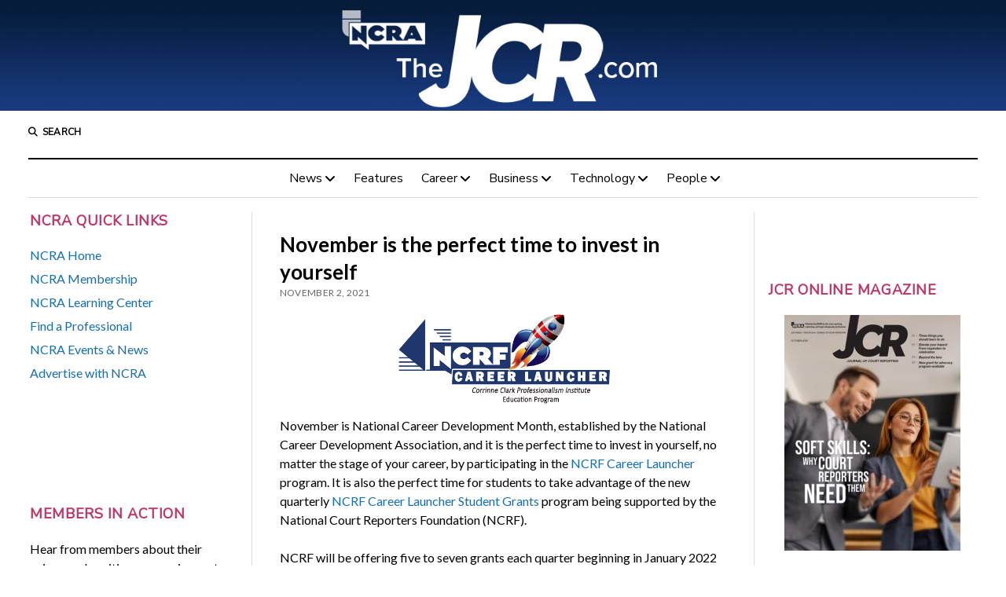

--- FILE ---
content_type: text/html; charset=UTF-8
request_url: https://www.thejcr.com/2021/11/02/november-is-the-perfect-time-to-invest-in-yourself/
body_size: 17308
content:
<!DOCTYPE html>

<html lang="en-US">

<head>
	<title>November is the perfect time to invest in yourself</title>
<meta name='robots' content='max-image-preview:large' />
<meta charset="UTF-8" />
<meta name="viewport" content="width=device-width, initial-scale=1" />
<meta name="template" content="Mission News 1.64" />
<link rel='dns-prefetch' href='//www.thejcr.com' />
<link rel='dns-prefetch' href='//stats.wp.com' />
<link rel='dns-prefetch' href='//fonts.googleapis.com' />
<link rel="alternate" type="application/rss+xml" title=" &raquo; Feed" href="https://www.thejcr.com/feed/" />
<link rel="alternate" type="application/rss+xml" title=" &raquo; Comments Feed" href="https://www.thejcr.com/comments/feed/" />
<link rel="alternate" title="oEmbed (JSON)" type="application/json+oembed" href="https://www.thejcr.com/wp-json/oembed/1.0/embed?url=https%3A%2F%2Fwww.thejcr.com%2F2021%2F11%2F02%2Fnovember-is-the-perfect-time-to-invest-in-yourself%2F" />
<link rel="alternate" title="oEmbed (XML)" type="text/xml+oembed" href="https://www.thejcr.com/wp-json/oembed/1.0/embed?url=https%3A%2F%2Fwww.thejcr.com%2F2021%2F11%2F02%2Fnovember-is-the-perfect-time-to-invest-in-yourself%2F&#038;format=xml" />
		<!-- This site uses the Google Analytics by MonsterInsights plugin v9.10.1 - Using Analytics tracking - https://www.monsterinsights.com/ -->
							<script src="//www.googletagmanager.com/gtag/js?id=G-0X8NWX09PZ"  data-cfasync="false" data-wpfc-render="false" type="text/javascript" async></script>
			<script data-cfasync="false" data-wpfc-render="false" type="text/javascript">
				var mi_version = '9.10.1';
				var mi_track_user = true;
				var mi_no_track_reason = '';
								var MonsterInsightsDefaultLocations = {"page_location":"https:\/\/www.thejcr.com\/2021\/11\/02\/november-is-the-perfect-time-to-invest-in-yourself\/"};
								if ( typeof MonsterInsightsPrivacyGuardFilter === 'function' ) {
					var MonsterInsightsLocations = (typeof MonsterInsightsExcludeQuery === 'object') ? MonsterInsightsPrivacyGuardFilter( MonsterInsightsExcludeQuery ) : MonsterInsightsPrivacyGuardFilter( MonsterInsightsDefaultLocations );
				} else {
					var MonsterInsightsLocations = (typeof MonsterInsightsExcludeQuery === 'object') ? MonsterInsightsExcludeQuery : MonsterInsightsDefaultLocations;
				}

								var disableStrs = [
										'ga-disable-G-0X8NWX09PZ',
									];

				/* Function to detect opted out users */
				function __gtagTrackerIsOptedOut() {
					for (var index = 0; index < disableStrs.length; index++) {
						if (document.cookie.indexOf(disableStrs[index] + '=true') > -1) {
							return true;
						}
					}

					return false;
				}

				/* Disable tracking if the opt-out cookie exists. */
				if (__gtagTrackerIsOptedOut()) {
					for (var index = 0; index < disableStrs.length; index++) {
						window[disableStrs[index]] = true;
					}
				}

				/* Opt-out function */
				function __gtagTrackerOptout() {
					for (var index = 0; index < disableStrs.length; index++) {
						document.cookie = disableStrs[index] + '=true; expires=Thu, 31 Dec 2099 23:59:59 UTC; path=/';
						window[disableStrs[index]] = true;
					}
				}

				if ('undefined' === typeof gaOptout) {
					function gaOptout() {
						__gtagTrackerOptout();
					}
				}
								window.dataLayer = window.dataLayer || [];

				window.MonsterInsightsDualTracker = {
					helpers: {},
					trackers: {},
				};
				if (mi_track_user) {
					function __gtagDataLayer() {
						dataLayer.push(arguments);
					}

					function __gtagTracker(type, name, parameters) {
						if (!parameters) {
							parameters = {};
						}

						if (parameters.send_to) {
							__gtagDataLayer.apply(null, arguments);
							return;
						}

						if (type === 'event') {
														parameters.send_to = monsterinsights_frontend.v4_id;
							var hookName = name;
							if (typeof parameters['event_category'] !== 'undefined') {
								hookName = parameters['event_category'] + ':' + name;
							}

							if (typeof MonsterInsightsDualTracker.trackers[hookName] !== 'undefined') {
								MonsterInsightsDualTracker.trackers[hookName](parameters);
							} else {
								__gtagDataLayer('event', name, parameters);
							}
							
						} else {
							__gtagDataLayer.apply(null, arguments);
						}
					}

					__gtagTracker('js', new Date());
					__gtagTracker('set', {
						'developer_id.dZGIzZG': true,
											});
					if ( MonsterInsightsLocations.page_location ) {
						__gtagTracker('set', MonsterInsightsLocations);
					}
										__gtagTracker('config', 'G-0X8NWX09PZ', {"forceSSL":"true","link_attribution":"true"} );
										window.gtag = __gtagTracker;										(function () {
						/* https://developers.google.com/analytics/devguides/collection/analyticsjs/ */
						/* ga and __gaTracker compatibility shim. */
						var noopfn = function () {
							return null;
						};
						var newtracker = function () {
							return new Tracker();
						};
						var Tracker = function () {
							return null;
						};
						var p = Tracker.prototype;
						p.get = noopfn;
						p.set = noopfn;
						p.send = function () {
							var args = Array.prototype.slice.call(arguments);
							args.unshift('send');
							__gaTracker.apply(null, args);
						};
						var __gaTracker = function () {
							var len = arguments.length;
							if (len === 0) {
								return;
							}
							var f = arguments[len - 1];
							if (typeof f !== 'object' || f === null || typeof f.hitCallback !== 'function') {
								if ('send' === arguments[0]) {
									var hitConverted, hitObject = false, action;
									if ('event' === arguments[1]) {
										if ('undefined' !== typeof arguments[3]) {
											hitObject = {
												'eventAction': arguments[3],
												'eventCategory': arguments[2],
												'eventLabel': arguments[4],
												'value': arguments[5] ? arguments[5] : 1,
											}
										}
									}
									if ('pageview' === arguments[1]) {
										if ('undefined' !== typeof arguments[2]) {
											hitObject = {
												'eventAction': 'page_view',
												'page_path': arguments[2],
											}
										}
									}
									if (typeof arguments[2] === 'object') {
										hitObject = arguments[2];
									}
									if (typeof arguments[5] === 'object') {
										Object.assign(hitObject, arguments[5]);
									}
									if ('undefined' !== typeof arguments[1].hitType) {
										hitObject = arguments[1];
										if ('pageview' === hitObject.hitType) {
											hitObject.eventAction = 'page_view';
										}
									}
									if (hitObject) {
										action = 'timing' === arguments[1].hitType ? 'timing_complete' : hitObject.eventAction;
										hitConverted = mapArgs(hitObject);
										__gtagTracker('event', action, hitConverted);
									}
								}
								return;
							}

							function mapArgs(args) {
								var arg, hit = {};
								var gaMap = {
									'eventCategory': 'event_category',
									'eventAction': 'event_action',
									'eventLabel': 'event_label',
									'eventValue': 'event_value',
									'nonInteraction': 'non_interaction',
									'timingCategory': 'event_category',
									'timingVar': 'name',
									'timingValue': 'value',
									'timingLabel': 'event_label',
									'page': 'page_path',
									'location': 'page_location',
									'title': 'page_title',
									'referrer' : 'page_referrer',
								};
								for (arg in args) {
																		if (!(!args.hasOwnProperty(arg) || !gaMap.hasOwnProperty(arg))) {
										hit[gaMap[arg]] = args[arg];
									} else {
										hit[arg] = args[arg];
									}
								}
								return hit;
							}

							try {
								f.hitCallback();
							} catch (ex) {
							}
						};
						__gaTracker.create = newtracker;
						__gaTracker.getByName = newtracker;
						__gaTracker.getAll = function () {
							return [];
						};
						__gaTracker.remove = noopfn;
						__gaTracker.loaded = true;
						window['__gaTracker'] = __gaTracker;
					})();
									} else {
										console.log("");
					(function () {
						function __gtagTracker() {
							return null;
						}

						window['__gtagTracker'] = __gtagTracker;
						window['gtag'] = __gtagTracker;
					})();
									}
			</script>
							<!-- / Google Analytics by MonsterInsights -->
		<style id='wp-img-auto-sizes-contain-inline-css' type='text/css'>
img:is([sizes=auto i],[sizes^="auto," i]){contain-intrinsic-size:3000px 1500px}
/*# sourceURL=wp-img-auto-sizes-contain-inline-css */
</style>
<style id='wp-emoji-styles-inline-css' type='text/css'>

	img.wp-smiley, img.emoji {
		display: inline !important;
		border: none !important;
		box-shadow: none !important;
		height: 1em !important;
		width: 1em !important;
		margin: 0 0.07em !important;
		vertical-align: -0.1em !important;
		background: none !important;
		padding: 0 !important;
	}
/*# sourceURL=wp-emoji-styles-inline-css */
</style>
<link rel='stylesheet' id='wp-block-library-css' href='https://www.thejcr.com/wp-includes/css/dist/block-library/style.min.css?ver=6.9' type='text/css' media='all' />
<style id='wp-block-paragraph-inline-css' type='text/css'>
.is-small-text{font-size:.875em}.is-regular-text{font-size:1em}.is-large-text{font-size:2.25em}.is-larger-text{font-size:3em}.has-drop-cap:not(:focus):first-letter{float:left;font-size:8.4em;font-style:normal;font-weight:100;line-height:.68;margin:.05em .1em 0 0;text-transform:uppercase}body.rtl .has-drop-cap:not(:focus):first-letter{float:none;margin-left:.1em}p.has-drop-cap.has-background{overflow:hidden}:root :where(p.has-background){padding:1.25em 2.375em}:where(p.has-text-color:not(.has-link-color)) a{color:inherit}p.has-text-align-left[style*="writing-mode:vertical-lr"],p.has-text-align-right[style*="writing-mode:vertical-rl"]{rotate:180deg}
/*# sourceURL=https://www.thejcr.com/wp-includes/blocks/paragraph/style.min.css */
</style>
<style id='global-styles-inline-css' type='text/css'>
:root{--wp--preset--aspect-ratio--square: 1;--wp--preset--aspect-ratio--4-3: 4/3;--wp--preset--aspect-ratio--3-4: 3/4;--wp--preset--aspect-ratio--3-2: 3/2;--wp--preset--aspect-ratio--2-3: 2/3;--wp--preset--aspect-ratio--16-9: 16/9;--wp--preset--aspect-ratio--9-16: 9/16;--wp--preset--color--black: #000000;--wp--preset--color--cyan-bluish-gray: #abb8c3;--wp--preset--color--white: #ffffff;--wp--preset--color--pale-pink: #f78da7;--wp--preset--color--vivid-red: #cf2e2e;--wp--preset--color--luminous-vivid-orange: #ff6900;--wp--preset--color--luminous-vivid-amber: #fcb900;--wp--preset--color--light-green-cyan: #7bdcb5;--wp--preset--color--vivid-green-cyan: #00d084;--wp--preset--color--pale-cyan-blue: #8ed1fc;--wp--preset--color--vivid-cyan-blue: #0693e3;--wp--preset--color--vivid-purple: #9b51e0;--wp--preset--gradient--vivid-cyan-blue-to-vivid-purple: linear-gradient(135deg,rgb(6,147,227) 0%,rgb(155,81,224) 100%);--wp--preset--gradient--light-green-cyan-to-vivid-green-cyan: linear-gradient(135deg,rgb(122,220,180) 0%,rgb(0,208,130) 100%);--wp--preset--gradient--luminous-vivid-amber-to-luminous-vivid-orange: linear-gradient(135deg,rgb(252,185,0) 0%,rgb(255,105,0) 100%);--wp--preset--gradient--luminous-vivid-orange-to-vivid-red: linear-gradient(135deg,rgb(255,105,0) 0%,rgb(207,46,46) 100%);--wp--preset--gradient--very-light-gray-to-cyan-bluish-gray: linear-gradient(135deg,rgb(238,238,238) 0%,rgb(169,184,195) 100%);--wp--preset--gradient--cool-to-warm-spectrum: linear-gradient(135deg,rgb(74,234,220) 0%,rgb(151,120,209) 20%,rgb(207,42,186) 40%,rgb(238,44,130) 60%,rgb(251,105,98) 80%,rgb(254,248,76) 100%);--wp--preset--gradient--blush-light-purple: linear-gradient(135deg,rgb(255,206,236) 0%,rgb(152,150,240) 100%);--wp--preset--gradient--blush-bordeaux: linear-gradient(135deg,rgb(254,205,165) 0%,rgb(254,45,45) 50%,rgb(107,0,62) 100%);--wp--preset--gradient--luminous-dusk: linear-gradient(135deg,rgb(255,203,112) 0%,rgb(199,81,192) 50%,rgb(65,88,208) 100%);--wp--preset--gradient--pale-ocean: linear-gradient(135deg,rgb(255,245,203) 0%,rgb(182,227,212) 50%,rgb(51,167,181) 100%);--wp--preset--gradient--electric-grass: linear-gradient(135deg,rgb(202,248,128) 0%,rgb(113,206,126) 100%);--wp--preset--gradient--midnight: linear-gradient(135deg,rgb(2,3,129) 0%,rgb(40,116,252) 100%);--wp--preset--font-size--small: 12px;--wp--preset--font-size--medium: 20px;--wp--preset--font-size--large: 21px;--wp--preset--font-size--x-large: 42px;--wp--preset--font-size--regular: 16px;--wp--preset--font-size--larger: 28px;--wp--preset--spacing--20: 0.44rem;--wp--preset--spacing--30: 0.67rem;--wp--preset--spacing--40: 1rem;--wp--preset--spacing--50: 1.5rem;--wp--preset--spacing--60: 2.25rem;--wp--preset--spacing--70: 3.38rem;--wp--preset--spacing--80: 5.06rem;--wp--preset--shadow--natural: 6px 6px 9px rgba(0, 0, 0, 0.2);--wp--preset--shadow--deep: 12px 12px 50px rgba(0, 0, 0, 0.4);--wp--preset--shadow--sharp: 6px 6px 0px rgba(0, 0, 0, 0.2);--wp--preset--shadow--outlined: 6px 6px 0px -3px rgb(255, 255, 255), 6px 6px rgb(0, 0, 0);--wp--preset--shadow--crisp: 6px 6px 0px rgb(0, 0, 0);}:where(.is-layout-flex){gap: 0.5em;}:where(.is-layout-grid){gap: 0.5em;}body .is-layout-flex{display: flex;}.is-layout-flex{flex-wrap: wrap;align-items: center;}.is-layout-flex > :is(*, div){margin: 0;}body .is-layout-grid{display: grid;}.is-layout-grid > :is(*, div){margin: 0;}:where(.wp-block-columns.is-layout-flex){gap: 2em;}:where(.wp-block-columns.is-layout-grid){gap: 2em;}:where(.wp-block-post-template.is-layout-flex){gap: 1.25em;}:where(.wp-block-post-template.is-layout-grid){gap: 1.25em;}.has-black-color{color: var(--wp--preset--color--black) !important;}.has-cyan-bluish-gray-color{color: var(--wp--preset--color--cyan-bluish-gray) !important;}.has-white-color{color: var(--wp--preset--color--white) !important;}.has-pale-pink-color{color: var(--wp--preset--color--pale-pink) !important;}.has-vivid-red-color{color: var(--wp--preset--color--vivid-red) !important;}.has-luminous-vivid-orange-color{color: var(--wp--preset--color--luminous-vivid-orange) !important;}.has-luminous-vivid-amber-color{color: var(--wp--preset--color--luminous-vivid-amber) !important;}.has-light-green-cyan-color{color: var(--wp--preset--color--light-green-cyan) !important;}.has-vivid-green-cyan-color{color: var(--wp--preset--color--vivid-green-cyan) !important;}.has-pale-cyan-blue-color{color: var(--wp--preset--color--pale-cyan-blue) !important;}.has-vivid-cyan-blue-color{color: var(--wp--preset--color--vivid-cyan-blue) !important;}.has-vivid-purple-color{color: var(--wp--preset--color--vivid-purple) !important;}.has-black-background-color{background-color: var(--wp--preset--color--black) !important;}.has-cyan-bluish-gray-background-color{background-color: var(--wp--preset--color--cyan-bluish-gray) !important;}.has-white-background-color{background-color: var(--wp--preset--color--white) !important;}.has-pale-pink-background-color{background-color: var(--wp--preset--color--pale-pink) !important;}.has-vivid-red-background-color{background-color: var(--wp--preset--color--vivid-red) !important;}.has-luminous-vivid-orange-background-color{background-color: var(--wp--preset--color--luminous-vivid-orange) !important;}.has-luminous-vivid-amber-background-color{background-color: var(--wp--preset--color--luminous-vivid-amber) !important;}.has-light-green-cyan-background-color{background-color: var(--wp--preset--color--light-green-cyan) !important;}.has-vivid-green-cyan-background-color{background-color: var(--wp--preset--color--vivid-green-cyan) !important;}.has-pale-cyan-blue-background-color{background-color: var(--wp--preset--color--pale-cyan-blue) !important;}.has-vivid-cyan-blue-background-color{background-color: var(--wp--preset--color--vivid-cyan-blue) !important;}.has-vivid-purple-background-color{background-color: var(--wp--preset--color--vivid-purple) !important;}.has-black-border-color{border-color: var(--wp--preset--color--black) !important;}.has-cyan-bluish-gray-border-color{border-color: var(--wp--preset--color--cyan-bluish-gray) !important;}.has-white-border-color{border-color: var(--wp--preset--color--white) !important;}.has-pale-pink-border-color{border-color: var(--wp--preset--color--pale-pink) !important;}.has-vivid-red-border-color{border-color: var(--wp--preset--color--vivid-red) !important;}.has-luminous-vivid-orange-border-color{border-color: var(--wp--preset--color--luminous-vivid-orange) !important;}.has-luminous-vivid-amber-border-color{border-color: var(--wp--preset--color--luminous-vivid-amber) !important;}.has-light-green-cyan-border-color{border-color: var(--wp--preset--color--light-green-cyan) !important;}.has-vivid-green-cyan-border-color{border-color: var(--wp--preset--color--vivid-green-cyan) !important;}.has-pale-cyan-blue-border-color{border-color: var(--wp--preset--color--pale-cyan-blue) !important;}.has-vivid-cyan-blue-border-color{border-color: var(--wp--preset--color--vivid-cyan-blue) !important;}.has-vivid-purple-border-color{border-color: var(--wp--preset--color--vivid-purple) !important;}.has-vivid-cyan-blue-to-vivid-purple-gradient-background{background: var(--wp--preset--gradient--vivid-cyan-blue-to-vivid-purple) !important;}.has-light-green-cyan-to-vivid-green-cyan-gradient-background{background: var(--wp--preset--gradient--light-green-cyan-to-vivid-green-cyan) !important;}.has-luminous-vivid-amber-to-luminous-vivid-orange-gradient-background{background: var(--wp--preset--gradient--luminous-vivid-amber-to-luminous-vivid-orange) !important;}.has-luminous-vivid-orange-to-vivid-red-gradient-background{background: var(--wp--preset--gradient--luminous-vivid-orange-to-vivid-red) !important;}.has-very-light-gray-to-cyan-bluish-gray-gradient-background{background: var(--wp--preset--gradient--very-light-gray-to-cyan-bluish-gray) !important;}.has-cool-to-warm-spectrum-gradient-background{background: var(--wp--preset--gradient--cool-to-warm-spectrum) !important;}.has-blush-light-purple-gradient-background{background: var(--wp--preset--gradient--blush-light-purple) !important;}.has-blush-bordeaux-gradient-background{background: var(--wp--preset--gradient--blush-bordeaux) !important;}.has-luminous-dusk-gradient-background{background: var(--wp--preset--gradient--luminous-dusk) !important;}.has-pale-ocean-gradient-background{background: var(--wp--preset--gradient--pale-ocean) !important;}.has-electric-grass-gradient-background{background: var(--wp--preset--gradient--electric-grass) !important;}.has-midnight-gradient-background{background: var(--wp--preset--gradient--midnight) !important;}.has-small-font-size{font-size: var(--wp--preset--font-size--small) !important;}.has-medium-font-size{font-size: var(--wp--preset--font-size--medium) !important;}.has-large-font-size{font-size: var(--wp--preset--font-size--large) !important;}.has-x-large-font-size{font-size: var(--wp--preset--font-size--x-large) !important;}
/*# sourceURL=global-styles-inline-css */
</style>

<style id='classic-theme-styles-inline-css' type='text/css'>
/*! This file is auto-generated */
.wp-block-button__link{color:#fff;background-color:#32373c;border-radius:9999px;box-shadow:none;text-decoration:none;padding:calc(.667em + 2px) calc(1.333em + 2px);font-size:1.125em}.wp-block-file__button{background:#32373c;color:#fff;text-decoration:none}
/*# sourceURL=/wp-includes/css/classic-themes.min.css */
</style>
<link rel='stylesheet' id='st-widget-css' href='https://www.thejcr.com/wp-content/plugins/share-this/css/style.css?ver=6.9' type='text/css' media='all' />
<link rel='stylesheet' id='spacexchimp_p005-bootstrap-tooltip-css-css' href='https://www.thejcr.com/wp-content/plugins/social-media-buttons-toolbar/inc/lib/bootstrap-tooltip/bootstrap-tooltip.css?ver=5.0' type='text/css' media='all' />
<link rel='stylesheet' id='spacexchimp_p005-frontend-css-css' href='https://www.thejcr.com/wp-content/plugins/social-media-buttons-toolbar/inc/css/frontend.css?ver=5.0' type='text/css' media='all' />
<style id='spacexchimp_p005-frontend-css-inline-css' type='text/css'>

                    .sxc-follow-buttons {
                        text-align: center !important;
                    }
                    .sxc-follow-buttons .sxc-follow-button,
                    .sxc-follow-buttons .sxc-follow-button a,
                    .sxc-follow-buttons .sxc-follow-button a img {
                        width: 36px !important;
                        height: 36px !important;
                    }
                    .sxc-follow-buttons .sxc-follow-button {
                        margin: 5px !important;
                    }
                  
/*# sourceURL=spacexchimp_p005-frontend-css-inline-css */
</style>
<link rel='stylesheet' id='wpi_fonts-css' href='https://fonts.googleapis.com/css?family=Neucha%3A300%2C400%2C600%2C700%7CRock+Salt%7COpen+Sans%3A300%2C400%2C600%2C700%7COpen+Sans+Condensed%3A300%2C700%7CPacifico%7COregano%7CChewy%7CCourgette%7CExo%7CGruppo%7CKite+One%7CKnewave%7CAllura%7CSatisfy%7CSource+Sans+Pro%3A200%2C400%2C600%2C700%7CCrafty+Girls%7CGreat+Vibes%7CSacramento%7COswald%7CUltra%7CAnton%7CRaleway%7CDroid+Sans%7CRoboto%3A100%2C300%2C400%2C700%7CExo+2%3A100%2C300%2C400%2C700%7CCapriola%7CCrimson+Text%7CLato%3A100%2C300%2C400%2C700%7CPlayfair+Display%3A300%2C400%2C700%7CSignika&#038;ver=6.9' type='text/css' media='all' />
<link rel='stylesheet' id='cff-css' href='https://www.thejcr.com/wp-content/plugins/custom-facebook-feed/assets/css/cff-style.min.css?ver=4.3.4' type='text/css' media='all' />
<link rel='stylesheet' id='sb-font-awesome-css' href='https://www.thejcr.com/wp-content/plugins/custom-facebook-feed/assets/css/font-awesome.min.css?ver=4.7.0' type='text/css' media='all' />
<link rel='stylesheet' id='ct-mission-news-google-fonts-css' href='//fonts.googleapis.com/css?family=Abril+Fatface%7CPT+Sans%3A400%2C700%7CPT+Serif%3A400%2C400i%2C700%2C700i&#038;subset=latin%2Clatin-ext&#038;display=swap&#038;ver=6.9' type='text/css' media='all' />
<link rel='stylesheet' id='ct-mission-news-font-awesome-css' href='https://www.thejcr.com/wp-content/themes/mission-news/assets/font-awesome/css/all.min.css?ver=6.9' type='text/css' media='all' />
<link rel='stylesheet' id='ct-mission-news-style-css' href='https://www.thejcr.com/wp-content/themes/mission-news/style.css?ver=6.9' type='text/css' media='all' />
<style id='ct-mission-news-style-inline-css' type='text/css'>
body, h1, h2, h3, h4, h5, h6, .widget_ct_mission_news_post_list .title {font-family: 'Lato'; }input, textarea, .archive-header h1, .sticky-status, .wp-caption-text, .gallery-caption, .comment-respond label,
					.comments .comment-author .comment-date, .comments .comment-footer, .site-footer .design-credit, .search-toggle span,
					.site-header .date, .menu-secondary-items a, .menu-primary-items a, .dropdown-navigation, .more-from-category .top,
					.sidebar .widget .widget-title, .widget_ct_mission_news_post_list .style-2 .post-byline, .widget_calendar table, 
					.widget_calendar table caption, .breaking-news, .mission-slider .meta .author, .mission-slider .meta .date {font-family: 'Nunito Sans'; }
@media all and (min-width: 1000px) {
              .post-title { 
                font-size: 26px;
              }
            }@media all and (max-width: 599px) {
              .widget .widget-title { 
                font-size: 18px;
              }
            }@media all and (min-width: 600px) and (max-width: 999px) {
              .widget .widget-title { 
                font-size: 18px;
              }
            }@media all and (min-width: 1000px) {
              .widget .widget-title { 
                font-size: 18px;
              }
            }
#header-image { padding-bottom: 11%; }
/*# sourceURL=ct-mission-news-style-inline-css */
</style>
<link rel='stylesheet' id='tablepress-default-css' href='https://www.thejcr.com/wp-content/plugins/tablepress/css/build/default.css?ver=3.2.5' type='text/css' media='all' />
<link rel='stylesheet' id='ct-mission-news-pro-style-css' href='https://www.thejcr.com/wp-content/plugins/mission-news-pro/styles/style.min.css?ver=6.9' type='text/css' media='all' />
<link rel='stylesheet' id='wpi_designer_button-css' href='https://www.thejcr.com/wp-content/plugins/wpi-designer-button-shortcode/style.css?t=418&#038;ver=3.0.2' type='text/css' media='all' />
<link rel='stylesheet' id='wpi_designer_button_preset_styles-css' href='https://www.thejcr.com/wp-content/plugins/wpi-designer-button-shortcode/preset_styles.css?t=418&#038;ver=3.0.2' type='text/css' media='all' />
<link rel='stylesheet' id='wpi_designer_button_genericons-css' href='https://www.thejcr.com/wp-content/plugins/wpi-designer-button-shortcode/genericons/genericons/genericons.css' type='text/css' media='all' />
<link rel='stylesheet' id='wpi_designer_button_font-awesome-css' href='https://www.thejcr.com/wp-content/plugins/wpi-designer-button-shortcode/font-awesome/css/font-awesome.css' type='text/css' media='all' />
<link rel='stylesheet' id='custom-style-css' href='https://www.thejcr.com/wp-content/plugins/wpi-designer-button-shortcode/custom_script.css?ver=6.9' type='text/css' media='all' />
<style id='custom-style-inline-css' type='text/css'>
.wpi_designer_button_12501{font-family:Open Sans!important;font-size:23px!important;font-weight:400!important;border-width:3px!important;border-style:solid!important;padding:7px 14px!important;display:block!important;min-width:!important;color:#F2F2F2!important;background-color:#260F1A!important;border-color:#0D0C0D!important;background-image:none!important;border-radius:0px!important;-webkit-text-shadow:0px 0px 0px rgba(0,0,0,0.3);-moz-text-shadow:0px 0px 0px rgba(0,0,0,0.3);-o-text-shadow:0px 0px 0px rgba(0,0,0,0.3);text-shadow:0px 0px 0px rgba(0,0,0,0.3);-webkit-box-shadow: 0px 0px 0px rgba(0,0,0,0.3);-moz-box-shadow: 0px 0px 0px rgba(0,0,0,0.3);-o-box-shadow: 0px 0px 0px rgba(0,0,0,0.3);box-shadow: 0px 0px 0px rgba(0,0,0,0.3);}.wpi_designer_button_12501:hover, .wpi_designer_button_12501:visited:hover{color:#F2F2F2!important;background-color:#371f2b!important;border-color:#0D0C0D!important;}.wpi_designer_button_12501:active, .wpi_designer_button_12501:visited:active{color:#F2F2F2!important;background-color:#150e09!important;border-color:#0D0C0D!important;}.wpi_designer_button_12501:visited{color:!important;background-color:!important;border-color:!important;}.wpi_designer_button_12501.wpi_no_text{padding:7px!important;}
/*# sourceURL=custom-style-inline-css */
</style>
<link rel='stylesheet' id='ct-mission-news-pro-primary-google-fonts-css' href='//fonts.googleapis.com/css?family=Lato&#038;subset=latin-ext&#038;display=swap&#038;ver=6.9' type='text/css' media='all' />
<link rel='stylesheet' id='ct-mission-news-pro-secondary-google-fonts-css' href='//fonts.googleapis.com/css?family=Nunito+Sans&#038;subset=latin-ext&#038;display=swap&#038;ver=6.9' type='text/css' media='all' />
<script type="text/javascript" id="wpi_js_urls-js-extra">
/* <![CDATA[ */
var WPiURLS = {"WPIDB_URL":"https://www.thejcr.com/wp-content/plugins/wpi-designer-button-shortcode/"};
var WPIDB_FONTS = ["Arial","sans-serif","Neucha","Rock Salt","Open Sans","Open Sans Condensed","Pacifico","Oregano","Chewy","Courgette","Exo","Gruppo","Kite One","Knewave","Allura","Satisfy","Source Sans Pro","Crafty Girls","Great Vibes","Sacramento","Oswald","Ultra","Anton","Raleway","Droid Sans","Roboto","Exo 2","Capriola","Crimson Text","Lato","Playfair Display","Signika"];
var WPIDB_FONTS_SIZES = ["8px","9px","10px","12px","14px","16px","18px","20px","23px","26px","28px","30px","32px","36px","40px","44px","48px","52px","66px","72px","80px","100px","120px","140px","160px","180px","200px","220px","240px","260px","280px","300px","320px","340px"];
var WPIDB_FONTS_WEIGHTS = ["100","300","400","600","700"];
var WPIDB_LETTER_SPACING = ["0px","-5px","-4px","-3px","-2px","-1px","1px","2px","3px","4px","5px","6px","7px","8px","9px","10px","20px","30px","40px","50px","60px","70px","80px","90px","100px"];
var WPIDB_MARGIN = ["0px","10px","20px","30px","40px","50px","60px","70px","80px","90px","100px","120px","130px","140px","150px","160px","170px","180px","190px","200px"];
var WPIDB_BORDER_WIDTH = ["0px","1px","2px","3px","4px","5px","6px","7px","8px","9px","10px"];
var WPIDB = {"fonts":["Arial","sans-serif","Neucha","Rock Salt","Open Sans","Open Sans Condensed","Pacifico","Oregano","Chewy","Courgette","Exo","Gruppo","Kite One","Knewave","Allura","Satisfy","Source Sans Pro","Crafty Girls","Great Vibes","Sacramento","Oswald","Ultra","Anton","Raleway","Droid Sans","Roboto","Exo 2","Capriola","Crimson Text","Lato","Playfair Display","Signika"],"font_sizes":["8px","9px","10px","12px","14px","16px","18px","20px","23px","26px","28px","30px","32px","36px","40px","44px","48px","52px","66px","72px","80px","100px","120px","140px","160px","180px","200px","220px","240px","260px","280px","300px","320px","340px"],"font_weights":[100,300,400,600,700],"letter_spacing":["0px","-5px","-4px","-3px","-2px","-1px","1px","2px","3px","4px","5px","6px","7px","8px","9px","10px","20px","30px","40px","50px","60px","70px","80px","90px","100px"],"margin":["0px","10px","20px","30px","40px","50px","60px","70px","80px","90px","100px","120px","130px","140px","150px","160px","170px","180px","190px","200px"],"border_width":["0px","1px","2px","3px","4px","5px","6px","7px","8px","9px","10px"]};
//# sourceURL=wpi_js_urls-js-extra
/* ]]> */
</script>
<script type="text/javascript" src="https://www.thejcr.com/wp-content/plugins/wpi-designer-button-shortcode/inc/wpi_script.js?ver=6.9" id="wpi_js_urls-js"></script>
<script type="text/javascript" src="https://www.thejcr.com/wp-content/plugins/google-analytics-for-wordpress/assets/js/frontend-gtag.min.js?ver=9.10.1" id="monsterinsights-frontend-script-js" async="async" data-wp-strategy="async"></script>
<script data-cfasync="false" data-wpfc-render="false" type="text/javascript" id='monsterinsights-frontend-script-js-extra'>/* <![CDATA[ */
var monsterinsights_frontend = {"js_events_tracking":"true","download_extensions":"doc,pdf,ppt,zip,xls,docx,pptx,xlsx","inbound_paths":"[{\"path\":\"\\\/go\\\/\",\"label\":\"affiliate\"},{\"path\":\"\\\/recommend\\\/\",\"label\":\"affiliate\"}]","home_url":"https:\/\/www.thejcr.com","hash_tracking":"false","v4_id":"G-0X8NWX09PZ"};/* ]]> */
</script>
<script type="text/javascript" src="https://www.thejcr.com/wp-includes/js/jquery/jquery.min.js?ver=3.7.1" id="jquery-core-js"></script>
<script type="text/javascript" src="https://www.thejcr.com/wp-includes/js/jquery/jquery-migrate.min.js?ver=3.4.1" id="jquery-migrate-js"></script>
<script type="text/javascript" src="https://www.thejcr.com/wp-content/plugins/social-media-buttons-toolbar/inc/lib/bootstrap-tooltip/bootstrap-tooltip.js?ver=5.0" id="spacexchimp_p005-bootstrap-tooltip-js-js"></script>
<script type="text/javascript" src="https://www.thejcr.com/wp-content/plugins/wpi-designer-button-shortcode/inc/front_global.js?t=418&amp;ver=3.0.2" id="wpi_front_global_script-js"></script>
<script type="text/javascript" src="https://www.thejcr.com/wp-content/plugins/wpi-designer-button-shortcode/inc/front_script.js?t=418&amp;ver=3.0.2" id="wpi_front_script-js"></script>
<link rel="https://api.w.org/" href="https://www.thejcr.com/wp-json/" /><link rel="alternate" title="JSON" type="application/json" href="https://www.thejcr.com/wp-json/wp/v2/posts/27300" /><link rel="EditURI" type="application/rsd+xml" title="RSD" href="https://www.thejcr.com/xmlrpc.php?rsd" />
<meta name="generator" content="WordPress 6.9" />
<link rel="canonical" href="https://www.thejcr.com/2021/11/02/november-is-the-perfect-time-to-invest-in-yourself/" />
<link rel='shortlink' href='https://www.thejcr.com/?p=27300' />
<!-- start Simple Custom CSS and JS -->
<style type="text/css">
a,
.widget a,
.post-content a {
  text-decoration: none;
}





</style>
<!-- end Simple Custom CSS and JS -->

<script type="text/javascript" src='//www.thejcr.com/wp-content/uploads/custom-css-js/28131.js?v=6065'></script>
<script charset="utf-8" type="text/javascript">var switchTo5x=true;</script>
<script charset="utf-8" type="text/javascript" src="http://w.sharethis.com/button/buttons.js"></script>
<script charset="utf-8" type="text/javascript">stLight.options({"publisher":"75072258-9f7b-431d-8e91-32df13994064","doNotCopy":false,"hashAddressBar":true,"doNotHash":false});var st_type="wordpress3.9.2";</script>
	<style>img#wpstats{display:none}</style>
		<link rel="icon" href="https://www.thejcr.com/wp-content/uploads/2019/08/cropped-n-019-from-website-favicon-e1567022897913-32x32.jpg" sizes="32x32" />
<link rel="icon" href="https://www.thejcr.com/wp-content/uploads/2019/08/cropped-n-019-from-website-favicon-e1567022897913-192x192.jpg" sizes="192x192" />
<link rel="apple-touch-icon" href="https://www.thejcr.com/wp-content/uploads/2019/08/cropped-n-019-from-website-favicon-e1567022897913-180x180.jpg" />
<meta name="msapplication-TileImage" content="https://www.thejcr.com/wp-content/uploads/2019/08/cropped-n-019-from-website-favicon-e1567022897913-270x270.jpg" />
		<style type="text/css" id="wp-custom-css">
			/*this style hides top featured image display of top post in blog feed */
.blog .loop-container .entry:first-child .featured-image,
.archive .loop-container .entry:first-child .featured-image,
.search .loop-container .entry:first-child .featured-image {
  display: none;
}
/*end style*/


.blog.layout-rows-excerpt .rows-excerpt .featured-image, .archive.layout-rows-excerpt .rows-excerpt .featured-image, .search.layout-rows-excerpt .rows-excerpt .featured-image {
  padding-bottom: 20%;
}

.post-header {
 vertical-align: top !important;
}









.wp-block-image.alignleft img,
.wp-block-image.alignright img {
  max-width: 100%;
}


.featured-image img {
  display: block;
  width: 50%;
  margin: auto !important;
}
.widget_media_image img {
  display: block;
  margin: 0 auto;
}
.more-from-category .category-container li {
  width: 100%;
  float: none;
  border: none;
  padding: 0 0 12px 0;
}
.more-from-category .category-container a:link {
  font-weight: 500;
  font-style: italic;
  font-size: 16px;
}
.more-from-category .category-container a:hover {
  color: #BD6C0E;
}
.more-from-category .featured-image {
  display: none;
}
.category-container {
  padding-bottom: 3%;
}
/*widget spacing for ad blocks and other widgets*/
#nav_menu-2, #custom_html-2, #media_image-3, #adwidget_htmlwidget-8, #adwidget_htmlwidget-9 {
  margin-bottom: 2.5em;
}
#adwidget_htmlwidget-6, #adwidget_htmlwidget-7 {
  margin-bottom: 2.2em;
}
/* More widget spacing*/
#wpi_designer_button_widget-4 {
  margin-bottom: 3em;
}
.post-title a:hover {
  color: #0e5fbd;
}
.search-form-popup {
  font-size: 1.2em;
  color: #243E73;
}
.widget_wp_categories_widget ul li, .widget_wpcategorieswidget ul li {
  font-size: 18px !important;
}

.post-title {
  font-weight: 700;
}
/*Navigation menu styling*/
.menu-primary-items a, .menu-unset ul a {
  font-size: 16px;
}
.widget .widget-title {
  color: #BF3668 !important;
  font-weight: 700 !important;
}
@media (max-width: 600px) {
  .widget_nav_menu .menu {
    text-align: center !important;
  }
  .widget .widget-title {
    margin-top: 1em;
    text-align: center;
  }
	
#text-4.widget.widget_text {
margin-top: 3em !important;	

}
		
}



/* Custom styled used to style link for top widgets above post as needed */

.highlight-link a:link {
		text-transform: uppercase;
	text-decoration: none;
	display: block;
	padding-top: 0.5em;
}

.highlight-link a:hover {
		color:  #BF3668 ;
	
}



.video-responsive {
  overflow: hidden;
  padding-bottom: 56.25%;
  position: relative;
  height: 0;
}
.video-responsive iframe {
  left: 0;
  top: 0;
  height: 100%;
  width: 100%;
  position: absolute;
}
                                   		</style>
		</head>

<body id="mission-news" class="wp-singular post-template-default single single-post postid-27300 single-format-standard wp-theme-mission-news sticky-header-mobile header-image-active wpi_db metaslider-plugin layout-rows-excerpt layout-double-sidebar titles-above-image">
<div id="header-image" class="header-image" style="background-image: url('https://www.thejcr.com/wp-content/uploads/2021/01/TheJCRcom-masthead-new-on-blue.png')" ><a href="https://www.thejcr.com/">Visit page</a></div><a class="skip-content" href="#main">Press &quot;Enter&quot; to skip to content</a>
<div id="overflow-container" class="overflow-container">
	<div id="max-width" class="max-width">
							<header class="site-header" id="site-header" role="banner">
				<div class="top-nav">
					<button id="search-toggle" class="search-toggle"><i class="fas fa-search"></i><span>Search</span></button>
<div id="search-form-popup" class="search-form-popup">
	<div class="inner">
		<div class="title">Search </div>
		<div class='search-form-container'>
    <form role="search" method="get" class="search-form" action="https://www.thejcr.com">
        <input id="search-field" type="search" class="search-field" value="" name="s"
               title="Search" placeholder=" Search for..." />
        <input type="submit" class="search-submit" value='Search'/>
    </form>
</div>		<a id="close-search" class="close" href="#"><svg xmlns="http://www.w3.org/2000/svg" width="20" height="20" viewBox="0 0 20 20" version="1.1"><g stroke="none" stroke-width="1" fill="none" fill-rule="evenodd"><g transform="translate(-17.000000, -12.000000)" fill="#000000"><g transform="translate(17.000000, 12.000000)"><rect transform="translate(10.000000, 10.000000) rotate(45.000000) translate(-10.000000, -10.000000) " x="9" y="-2" width="2" height="24"/><rect transform="translate(10.000000, 10.000000) rotate(-45.000000) translate(-10.000000, -10.000000) " x="9" y="-2" width="2" height="24"/></g></g></g></svg></a>
	</div>
</div>
					<div id="menu-secondary-container" class="menu-secondary-container">
						<div id="menu-secondary" class="menu-container menu-secondary" role="navigation">
	</div>
					</div>
									</div>
				<div id="title-container" class="title-container"><div class='site-title no-date'><a href='https://www.thejcr.com'></a></div>				</div>
				<button id="toggle-navigation" class="toggle-navigation" name="toggle-navigation" aria-expanded="false">
					<span class="screen-reader-text">open menu</span>
					<svg xmlns="http://www.w3.org/2000/svg" width="24" height="18" viewBox="0 0 24 18" version="1.1"><g stroke="none" stroke-width="1" fill="none" fill-rule="evenodd"><g transform="translate(-272.000000, -21.000000)" fill="#000000"><g transform="translate(266.000000, 12.000000)"><g transform="translate(6.000000, 9.000000)"><rect class="top-bar" x="0" y="0" width="24" height="2"/><rect class="middle-bar" x="0" y="8" width="24" height="2"/><rect class="bottom-bar" x="0" y="16" width="24" height="2"/></g></g></g></g></svg>				</button>
				<div id="menu-primary-container" class="menu-primary-container tier-1">
					<div class="dropdown-navigation"><a id="back-button" class="back-button" href="#"><i class="fas fa-angle-left"></i> Back</a><span class="label"></span></div>
<div id="menu-primary" class="menu-container menu-primary" role="navigation">
    <nav class="menu"><ul id="menu-primary-items" class="menu-primary-items"><li id="menu-item-10" class="menu-item menu-item-type-taxonomy menu-item-object-category current-post-ancestor menu-item-has-children menu-item-10"><a href="https://www.thejcr.com/category/news/">News</a><button class="toggle-dropdown" aria-expanded="false" name="toggle-dropdown"><span class="screen-reader-text">open menu</span><i class="fas fa-angle-right"></i></button>
<ul class="sub-menu">
	<li id="menu-item-355" class="menu-item menu-item-type-taxonomy menu-item-object-category menu-item-355"><a href="https://www.thejcr.com/category/news/president/">From NCRA&#8217;s President</a></li>
	<li id="menu-item-359" class="menu-item menu-item-type-taxonomy menu-item-object-category menu-item-359"><a href="https://www.thejcr.com/category/news/ncra/">NCRA &amp; You</a></li>
	<li id="menu-item-354" class="menu-item menu-item-type-taxonomy menu-item-object-category menu-item-354"><a href="https://www.thejcr.com/category/news/events/">Events</a></li>
	<li id="menu-item-356" class="menu-item menu-item-type-taxonomy menu-item-object-category menu-item-356"><a href="https://www.thejcr.com/category/news/government/">Government Watch</a></li>
	<li id="menu-item-357" class="menu-item menu-item-type-taxonomy menu-item-object-category menu-item-357"><a href="https://www.thejcr.com/category/news/industry/">Industry Update</a></li>
	<li id="menu-item-358" class="menu-item menu-item-type-taxonomy menu-item-object-category menu-item-358"><a href="https://www.thejcr.com/category/news/members/">Member Announcements</a></li>
	<li id="menu-item-360" class="menu-item menu-item-type-taxonomy menu-item-object-category menu-item-360"><a href="https://www.thejcr.com/category/news/people/">People in the News</a></li>
</ul>
</li>
<li id="menu-item-401" class="menu-item menu-item-type-taxonomy menu-item-object-category menu-item-401"><a href="https://www.thejcr.com/category/features/">Features</a></li>
<li id="menu-item-380" class="menu-item menu-item-type-taxonomy menu-item-object-category current-post-ancestor current-menu-parent current-post-parent menu-item-has-children menu-item-380"><a href="https://www.thejcr.com/category/career/">Career</a><button class="toggle-dropdown" aria-expanded="false" name="toggle-dropdown"><span class="screen-reader-text">open menu</span><i class="fas fa-angle-right"></i></button>
<ul class="sub-menu">
	<li id="menu-item-381" class="menu-item menu-item-type-taxonomy menu-item-object-category menu-item-381"><a href="https://www.thejcr.com/category/career/captioning-2/">Captioning</a></li>
	<li id="menu-item-382" class="menu-item menu-item-type-taxonomy menu-item-object-category menu-item-382"><a href="https://www.thejcr.com/category/career/cart-career/">CART-Wise</a></li>
	<li id="menu-item-383" class="menu-item menu-item-type-taxonomy menu-item-object-category menu-item-383"><a href="https://www.thejcr.com/category/career/certification/">Certification</a></li>
	<li id="menu-item-394" class="menu-item menu-item-type-taxonomy menu-item-object-category menu-item-394"><a href="https://www.thejcr.com/category/career/ceu/">CEU Corner</a></li>
	<li id="menu-item-384" class="menu-item menu-item-type-taxonomy menu-item-object-category menu-item-384"><a href="https://www.thejcr.com/category/career/careerethics/">Ethics</a></li>
	<li id="menu-item-385" class="menu-item menu-item-type-taxonomy menu-item-object-category menu-item-385"><a href="https://www.thejcr.com/category/career/school/">Getting Through School</a></li>
	<li id="menu-item-386" class="menu-item menu-item-type-taxonomy menu-item-object-category menu-item-386"><a href="https://www.thejcr.com/category/career/glossary/">Glossary</a></li>
	<li id="menu-item-387" class="menu-item menu-item-type-taxonomy menu-item-object-category menu-item-387"><a href="https://www.thejcr.com/category/career/realtime/">Realtime</a></li>
	<li id="menu-item-388" class="menu-item menu-item-type-taxonomy menu-item-object-category menu-item-388"><a href="https://www.thejcr.com/category/career/reporting/">Reporting</a></li>
	<li id="menu-item-389" class="menu-item menu-item-type-taxonomy menu-item-object-category menu-item-389"><a href="https://www.thejcr.com/category/career/scoping-career/">Scoping</a></li>
	<li id="menu-item-390" class="menu-item menu-item-type-taxonomy menu-item-object-category menu-item-390"><a href="https://www.thejcr.com/category/career/briefs/">Steno Briefs</a></li>
	<li id="menu-item-391" class="menu-item menu-item-type-taxonomy menu-item-object-category menu-item-391"><a href="https://www.thejcr.com/category/career/teaching/">Teaching</a></li>
	<li id="menu-item-524" class="menu-item menu-item-type-taxonomy menu-item-object-category menu-item-524"><a href="https://www.thejcr.com/category/career/studentreport/">Up-to-Speed</a></li>
	<li id="menu-item-392" class="menu-item menu-item-type-taxonomy menu-item-object-category menu-item-392"><a href="https://www.thejcr.com/category/career/videography-career/">Videography</a></li>
</ul>
</li>
<li id="menu-item-372" class="menu-item menu-item-type-taxonomy menu-item-object-category menu-item-has-children menu-item-372"><a href="https://www.thejcr.com/category/business/">Business</a><button class="toggle-dropdown" aria-expanded="false" name="toggle-dropdown"><span class="screen-reader-text">open menu</span><i class="fas fa-angle-right"></i></button>
<ul class="sub-menu">
	<li id="menu-item-373" class="menu-item menu-item-type-taxonomy menu-item-object-category menu-item-373"><a href="https://www.thejcr.com/category/business/ethics/">Ethics</a></li>
	<li id="menu-item-374" class="menu-item menu-item-type-taxonomy menu-item-object-category menu-item-374"><a href="https://www.thejcr.com/category/business/finance/">Finance</a></li>
	<li id="menu-item-393" class="menu-item menu-item-type-taxonomy menu-item-object-category menu-item-393"><a href="https://www.thejcr.com/category/business/managing/">Managing</a></li>
	<li id="menu-item-375" class="menu-item menu-item-type-taxonomy menu-item-object-category menu-item-375"><a href="https://www.thejcr.com/category/business/market/">Market Trends</a></li>
	<li id="menu-item-376" class="menu-item menu-item-type-taxonomy menu-item-object-category menu-item-376"><a href="https://www.thejcr.com/category/business/marketing/">Marketing Tips</a></li>
	<li id="menu-item-377" class="menu-item menu-item-type-taxonomy menu-item-object-category menu-item-377"><a href="https://www.thejcr.com/category/business/organization/">Organizational Tips</a></li>
	<li id="menu-item-378" class="menu-item menu-item-type-taxonomy menu-item-object-category menu-item-378"><a href="https://www.thejcr.com/category/business/scoping/">Scoping</a></li>
	<li id="menu-item-379" class="menu-item menu-item-type-taxonomy menu-item-object-category menu-item-379"><a href="https://www.thejcr.com/category/business/starting/">Starting Up</a></li>
</ul>
</li>
<li id="menu-item-13" class="menu-item menu-item-type-taxonomy menu-item-object-category menu-item-has-children menu-item-13"><a href="https://www.thejcr.com/category/technology/">Technology</a><button class="toggle-dropdown" aria-expanded="false" name="toggle-dropdown"><span class="screen-reader-text">open menu</span><i class="fas fa-angle-right"></i></button>
<ul class="sub-menu">
	<li id="menu-item-362" class="menu-item menu-item-type-taxonomy menu-item-object-category menu-item-362"><a href="https://www.thejcr.com/category/technology/howto/">How-to&#8217;s</a></li>
	<li id="menu-item-363" class="menu-item menu-item-type-taxonomy menu-item-object-category menu-item-363"><a href="https://www.thejcr.com/category/technology/industry-tecchnology/">Industry News</a></li>
	<li id="menu-item-365" class="menu-item menu-item-type-taxonomy menu-item-object-category menu-item-365"><a href="https://www.thejcr.com/category/technology/productreviews/">Product Reviews</a></li>
	<li id="menu-item-367" class="menu-item menu-item-type-taxonomy menu-item-object-category menu-item-367"><a href="https://www.thejcr.com/category/technology/realtime-tecchnology/">Realtime</a></li>
	<li id="menu-item-395" class="menu-item menu-item-type-taxonomy menu-item-object-category menu-item-395"><a href="https://www.thejcr.com/category/technology/techtips/">Tech Tips</a></li>
	<li id="menu-item-370" class="menu-item menu-item-type-taxonomy menu-item-object-category menu-item-370"><a href="https://www.thejcr.com/category/technology/techwire/">TechWire</a></li>
	<li id="menu-item-366" class="menu-item menu-item-type-taxonomy menu-item-object-category menu-item-366"><a href="https://www.thejcr.com/category/technology/products-tecchnology/">Products &amp; Services</a></li>
</ul>
</li>
<li id="menu-item-396" class="menu-item menu-item-type-taxonomy menu-item-object-category current-post-ancestor menu-item-has-children menu-item-396"><a href="https://www.thejcr.com/category/people-2/">People</a><button class="toggle-dropdown" aria-expanded="false" name="toggle-dropdown"><span class="screen-reader-text">open menu</span><i class="fas fa-angle-right"></i></button>
<ul class="sub-menu">
	<li id="menu-item-397" class="menu-item menu-item-type-taxonomy menu-item-object-category menu-item-397"><a href="https://www.thejcr.com/category/people-2/inmemoriam/">In Memoriam</a></li>
	<li id="menu-item-398" class="menu-item menu-item-type-taxonomy menu-item-object-category menu-item-398"><a href="https://www.thejcr.com/category/people-2/memberannouncements/">Member Announcements</a></li>
	<li id="menu-item-399" class="menu-item menu-item-type-taxonomy menu-item-object-category menu-item-399"><a href="https://www.thejcr.com/category/people-2/profiles/">Member Profiles</a></li>
	<li id="menu-item-400" class="menu-item menu-item-type-taxonomy menu-item-object-category menu-item-400"><a href="https://www.thejcr.com/category/people-2/peoplenews/">People in the News</a></li>
	<li id="menu-item-9547" class="menu-item menu-item-type-taxonomy menu-item-object-category menu-item-9547"><a href="https://www.thejcr.com/category/people-2/peoplenews/">Students</a></li>
</ul>
</li>
</ul></nav></div>
				</div>
			</header>
								<div class="content-container">
						<div class="layout-container">
				    <aside class="sidebar sidebar-left" id="sidebar-left" role="complementary">
        <div class="inner">
            <section id="nav_menu-2" class="widget widget_nav_menu"><h2 class="widget-title">NCRA Quick Links</h2><div class="menu-ncra-quick-links-container"><ul id="menu-ncra-quick-links" class="menu"><li id="menu-item-23580" class="menu-item menu-item-type-custom menu-item-object-custom menu-item-23580"><a href="https://www.ncra.org/">NCRA Home</a></li>
<li id="menu-item-23581" class="menu-item menu-item-type-custom menu-item-object-custom menu-item-23581"><a href="https://www.ncra.org/membership">NCRA Membership</a></li>
<li id="menu-item-25579" class="menu-item menu-item-type-custom menu-item-object-custom menu-item-25579"><a href="https://learningcenter.ncra.org/">NCRA Learning Center</a></li>
<li id="menu-item-23656" class="menu-item menu-item-type-custom menu-item-object-custom menu-item-23656"><a href="https://ncraprolink.com/">Find a Professional</a></li>
<li id="menu-item-23582" class="menu-item menu-item-type-custom menu-item-object-custom menu-item-23582"><a href="https://www.ncra.org/events-news">NCRA Events &#038; News</a></li>
<li id="menu-item-23583" class="menu-item menu-item-type-custom menu-item-object-custom menu-item-23583"><a href="https://www.ncra.org/advertise">Advertise with NCRA</a></li>
</ul></div></section><section id="adwidget_htmlwidget-6" class="widget AdWidget_HTMLWidget"><div style='text-align: center;'><!-- AdSpeed.com Tag 8.0.2 for [Zone] JCR.com Home Sidebar - Slot 1 [Any Dimension] -->
<script type="text/javascript" src="https://g.adspeed.net/ad.php?do=js&zid=105009&oid=23687&wd=-1&ht=-1&refresh=15&refreshlimit=5&target=_blank&noerror=1"></script>
<!-- AdSpeed.com End --></div></section><section id="adwidget_htmlwidget-7" class="widget AdWidget_HTMLWidget"><div style='text-align: center;'><!-- AdSpeed.com Tag 8.0.2 for [Zone] JCR.com Homepage Sidebar - Slot 2 [Any Dimension] -->
<script type="text/javascript" src="https://g.adspeed.net/ad.php?do=js&zid=105012&oid=23687&wd=-1&ht=-1&refresh=20&refreshlimit=5&target=_blank&noerror=1"></script>
<!-- AdSpeed.com End --></div></section><section id="adwidget_htmlwidget-8" class="widget AdWidget_HTMLWidget"><div style='text-align: center;'><!-- AdSpeed.com Tag 8.1 for [Zone] JCR.com Homepage Sidebar - Slot 3 [Any Dimension] -->
<script type="text/javascript" src="https://g.adspeed.net/ad.php?do=js&zid=105015&oid=23687&wd=-1&ht=-1&target=_blank"></script>
<!-- AdSpeed.com End --></div></section><section id="custom_html-2" class="widget_text widget widget_custom_html"><h2 class="widget-title">Members in action</h2><div class="textwidget custom-html-widget">Hear from members about their unique and exciting careers in court reporting, captioning and legal videography.
&nbsp;
<a href="https://www.ncra.org/home/about-ncra/membership/ncra-members-in-action">Learn more</a></div></section>        </div>
    </aside>
				<section id="main" class="main" role="main">
						<aside id="above-main" class="widget-area widget-area-above-main active-1"  role="complementary">
		<section id="block-6" class="widget widget_block"></section>	</aside>

<div id="loop-container" class="loop-container">
    <div class="post-27300 post type-post status-publish format-standard has-post-thumbnail hentry category-career category-ncrf category-student entry">
		<article>
				<div class='post-header'>
			<h1 class='post-title'>November is the perfect time to invest in yourself</h1>
			<div class="post-byline">November 2, 2021</div>		</div>
		<div class="featured-image"><img width="1036" height="453" src="https://www.thejcr.com/wp-content/uploads/2020/03/117-11-NCRF-Career-Launcher_2020.png" class="attachment-full size-full wp-post-image" alt="" decoding="async" fetchpriority="high" srcset="https://www.thejcr.com/wp-content/uploads/2020/03/117-11-NCRF-Career-Launcher_2020.png 1036w, https://www.thejcr.com/wp-content/uploads/2020/03/117-11-NCRF-Career-Launcher_2020-300x131.png 300w, https://www.thejcr.com/wp-content/uploads/2020/03/117-11-NCRF-Career-Launcher_2020-768x336.png 768w, https://www.thejcr.com/wp-content/uploads/2020/03/117-11-NCRF-Career-Launcher_2020-1024x448.png 1024w" sizes="(max-width: 1036px) 100vw, 1036px" /></div>		<div class="post-content">
					
<p>November is National Career Development Month, established by the National Career Development Association, and it is the perfect time to invest in yourself, no matter the stage of your career, by participating in the <a href="https://www.ncra.org/home/get-involved/foundation/foundation-programs/ncrf-career-launcher" target="_blank" rel="noreferrer noopener">NCRF Career Lau</a><a rel="noreferrer noopener" href="https://www.ncra.org/home/get-involved/foundation/foundation-programs/ncrf-career-launcher" target="_blank">nch</a><a href="https://www.ncra.org/home/get-involved/foundation/foundation-programs/ncrf-career-launcher">er</a> program. It is also the perfect time for students to take advantage of the new quarterly <a rel="noreferrer noopener" href="https://www.ncra.org/home/get-involved/foundation/foundation-programs/NCRF-scholarships-and-grants/career-launcher-student-grants" target="_blank">NCRF Career Launcher Student Grants</a> program being supported by the National Court Reporters Foundation (NCRF).</p>



<p>NCRF will be offering five to seven grants each quarter beginning in January 2022 that will cover the cost for students to participate in the Career Launcher program. Students interested in applying for the grant must complete an <a rel="noreferrer noopener" href="https://www.ncra.org/docs/default-source/uploadedfiles/forms-library/ncrf-forms/ncrf-career-launcher-grant-form.pdf" target="_blank">application form</a>. Completed applications will be entered into a drawing to be held live on Facebook on Jan. 15, 2022. Applications not drawn as winners will be included in all future drawings in which five to seven more entries will be chosen. Future quarterly drawings will be held on April 15, Aug. 15, and Dec. 15 in 2022. Grant winners will be featured in an article in an issue of the <em>JCR Weekly</em> and the <em>Up-to-Speed</em> student newsletter.</p>



<p>The<a rel="noreferrer noopener" href="https://www.ncra.org/home/get-involved/foundation/foundation-programs/ncrf-career-launcher" target="_blank"> Career Launcher program</a>, which successfully lifted off in July, is the perfect program to sharpen, hone, and polish your skills as a new court reporter. The 10-module, self-paced educational offering is supported by NCRF and was developed with the support of its Corrinne Clark Professionalism Institute. The program is offered through the <a rel="noreferrer noopener" href="https://learningcenter.ncra.org/products/career-launcher-program" target="_blank">NCRA Learning Center</a>.</p>



<p>Career Launcher is designed to serve as a bridge for students and new professionals between graduation and their first job, exposing new reporters to myriad real-life situations, giving them the experience that would have taken years to gain in the field. Candidates who participate in the program will receive feedback from volunteer veteran court reporters who will review each assignment and offer guidance on transcript preparation.</p>



<p>“There is no better time to invest in yourself and your skills than now. Whether you are a newbie to this wonderful profession, midway through your career, or a seasoned veteran, by either taking the modules or signing up to volunteer as a reviewer, the benefits you will gain are priceless,” said NCRA President Debra A. Dibble, RDR, CRR, CRC, a freelance court reporter and captioner from Salt Lake City, Utah.</p>



<p>The cost for the student 10-module Career Launcher program is currently $100 for members and $175 for nonmembers. Once registered, candidates have 10 months from the date of purchase to complete all of the modules. Upon completion of the entire program, participants will receive a certificate verifying that they have completed the program. No CEUs are currently awarded to students.</p>



<p>Starting Nov. 12, the program will also be offered at the cost of $279 for members and $350 for nonmembers with a total of 0.40 CEU awarded upon completion of the 10 modules. To learn more about the program or to register, visit the <a rel="noreferrer noopener" href="https://learningcenter.ncra.org/products/career-launcher-program" target="_blank">NCRA Learning Center</a>.</p>



<p>Anyone interested in volunteering to serve as an NCRF Career Launcher reviewer can learn more or register at<a href="https://www.ncra.org/CLreviewer" target="_blank" rel="noreferrer noopener"> NCRF Career Launcher Reviewer Enrollment</a> or by emailing Brenda Gill, NCRA Membership and Development Manager, at <a href="mailto:bgill@ncra.org">bgill@ncra.org</a>. Career Launcher reviewers are eligible to receive 0.50 PDC (Professional Development Credits)* after reviewing transcripts from 10 modules.</p>



<p><em>*PDCs are Professional Development Credits, a subset of Continuing Education Units, which can be applied to the overall CEUs requirement for maintaining certification. PDCs may be granted for qualifying activities that do not include class time, such as qualifying on a Speed or Realtime Contest leg. Most individuals are limited to 1.0 PDC per cycle toward their continuing education requirements.</em></p>



<p><em>To learn more about the Career Launcher program, visit</em> <em>the </em><a href="https://www.ncra.org/home/get-involved/foundation/foundation-programs/ncrf-career-launcher" target="_blank" rel="noreferrer noopener"><em>website</em></a> <em>where you can watch an introductory video about it.</em></p>



<p><em>To read more about the Career Launcher program, see the article in the November/December print issue of the</em> JCR<em>.</em></p>
<p class="no-break"><span st_url='https://www.thejcr.com/2021/11/02/november-is-the-perfect-time-to-invest-in-yourself/' st_title='November is the perfect time to invest in yourself' class='st_facebook_large'></span><span st_via='NCRA' st_username='@NCRA' st_url='https://www.thejcr.com/2021/11/02/november-is-the-perfect-time-to-invest-in-yourself/' st_title='November is the perfect time to invest in yourself' class='st_twitter_large'></span><span st_url='https://www.thejcr.com/2021/11/02/november-is-the-perfect-time-to-invest-in-yourself/' st_title='November is the perfect time to invest in yourself' class='st_linkedin_large'></span><span st_url='https://www.thejcr.com/2021/11/02/november-is-the-perfect-time-to-invest-in-yourself/' st_title='November is the perfect time to invest in yourself' class='st_email_large'></span><span st_url='https://www.thejcr.com/2021/11/02/november-is-the-perfect-time-to-invest-in-yourself/' st_title='November is the perfect time to invest in yourself' class='st_sharethis_large'></span><span st_url='https://www.thejcr.com/2021/11/02/november-is-the-perfect-time-to-invest-in-yourself/' st_title='November is the perfect time to invest in yourself' class='st_fblike_large'></span><span st_url='https://www.thejcr.com/2021/11/02/november-is-the-perfect-time-to-invest-in-yourself/' st_title='November is the perfect time to invest in yourself' class='st_plusone_large'></span><span st_url='https://www.thejcr.com/2021/11/02/november-is-the-perfect-time-to-invest-in-yourself/' st_title='November is the perfect time to invest in yourself' class='st_pinterest_large'></span></p>								</div>
		<div class="post-meta">
			<p class="post-categories"><span>Published in</span> <a href="https://www.thejcr.com/category/career/" title="View all posts in Career">Career</a>, <a href="https://www.thejcr.com/category/news/ncrf/" title="View all posts in NCRF">NCRF</a> and <a href="https://www.thejcr.com/category/people-2/student/" title="View all posts in Student">Student</a></p>											</div>
		<div class="more-from-category">
	<div class="category-container"><div class="top"><span class="section-title">More from <span>Career</span></span><a class="category-link" href="https://www.thejcr.com/category/career/">More posts in Career &raquo;</a></div><ul><li><div class="featured-image"><a href="https://www.thejcr.com/2026/01/13/now-open-gina-battaglia-memorial-student-intern-scholarship-apply-now/">Now open: Gina Battaglia Memorial Student Intern Scholarship. Apply now!<img width="300" height="250" src="https://www.thejcr.com/wp-content/uploads/2026/01/100-65-Dec-2025-JCRWeekly-NCRF-Scholarship-300x250.jpg" class="attachment-medium size-medium wp-post-image" alt="" decoding="async" srcset="https://www.thejcr.com/wp-content/uploads/2026/01/100-65-Dec-2025-JCRWeekly-NCRF-Scholarship-300x250.jpg 300w, https://www.thejcr.com/wp-content/uploads/2026/01/100-65-Dec-2025-JCRWeekly-NCRF-Scholarship.jpg 625w" sizes="(max-width: 300px) 100vw, 300px" /></a></div><a href="https://www.thejcr.com/2026/01/13/now-open-gina-battaglia-memorial-student-intern-scholarship-apply-now/" class="title">Now open: Gina Battaglia Memorial Student Intern Scholarship. Apply now!</a></li><li><div class="featured-image"><a href="https://www.thejcr.com/2026/01/13/first-time-participant-wins-realtime-contest/">First-time participant wins Realtime Contest!<img width="300" height="251" src="https://www.thejcr.com/wp-content/uploads/2025/08/SpeedContest-300x251.jpg" class="attachment-medium size-medium wp-post-image" alt="" decoding="async" srcset="https://www.thejcr.com/wp-content/uploads/2025/08/SpeedContest-300x251.jpg 300w, https://www.thejcr.com/wp-content/uploads/2025/08/SpeedContest-768x644.jpg 768w, https://www.thejcr.com/wp-content/uploads/2025/08/SpeedContest.jpg 940w" sizes="(max-width: 300px) 100vw, 300px" /></a></div><a href="https://www.thejcr.com/2026/01/13/first-time-participant-wins-realtime-contest/" class="title">First-time participant wins Realtime Contest!</a></li><li><div class="featured-image"><a href="https://www.thejcr.com/2026/01/12/kick-start-the-new-year-with-new-ncra-live-webinars/">Kick-start the new year with new NCRA live webinars                  <img width="300" height="270" src="https://www.thejcr.com/wp-content/uploads/2025/04/Learning-Center_1200x1080-300x270.png" class="attachment-medium size-medium wp-post-image" alt="" decoding="async" loading="lazy" srcset="https://www.thejcr.com/wp-content/uploads/2025/04/Learning-Center_1200x1080-300x270.png 300w, https://www.thejcr.com/wp-content/uploads/2025/04/Learning-Center_1200x1080-1024x922.png 1024w, https://www.thejcr.com/wp-content/uploads/2025/04/Learning-Center_1200x1080-768x691.png 768w, https://www.thejcr.com/wp-content/uploads/2025/04/Learning-Center_1200x1080.png 1200w" sizes="auto, (max-width: 300px) 100vw, 300px" /></a></div><a href="https://www.thejcr.com/2026/01/12/kick-start-the-new-year-with-new-ncra-live-webinars/" class="title">Kick-start the new year with new NCRA live webinars                  </a></li><li><div class="featured-image"><a href="https://www.thejcr.com/2026/01/06/a-world-of-possibilities-in-captioning/">A world of possibilities in captioning<img width="300" height="198" src="https://www.thejcr.com/wp-content/uploads/2025/12/Captioning-300x198.jpg" class="attachment-medium size-medium wp-post-image" alt="Hands cradling a small glass globe" decoding="async" loading="lazy" srcset="https://www.thejcr.com/wp-content/uploads/2025/12/Captioning-300x198.jpg 300w, https://www.thejcr.com/wp-content/uploads/2025/12/Captioning.jpg 624w" sizes="auto, (max-width: 300px) 100vw, 300px" /></a></div><a href="https://www.thejcr.com/2026/01/06/a-world-of-possibilities-in-captioning/" class="title">A world of possibilities in captioning</a></li><li><a href="https://www.thejcr.com/2026/01/06/open-captioning-to-be-provided-in-more-theaters/" class="title">Open captioning to be provided in more theaters</a></li></ul></div><div class="category-container"><div class="top"><span class="section-title">More from <span>NCRF</span></span><a class="category-link" href="https://www.thejcr.com/category/news/ncrf/">More posts in NCRF &raquo;</a></div><ul><li><div class="featured-image"><a href="https://www.thejcr.com/2026/01/15/get-smarter-with-2026-ncrf-ask-me-anything-zoomups/">Get smarter with 2026 NCRF Ask Me Anything ZoomUps<img width="260" height="200" src="https://www.thejcr.com/wp-content/uploads/2025/12/101-83-Jan-2026-JCRcom-Ask-me-anything-ad.jpg" class="attachment-medium size-medium wp-post-image" alt="" decoding="async" loading="lazy" /></a></div><a href="https://www.thejcr.com/2026/01/15/get-smarter-with-2026-ncrf-ask-me-anything-zoomups/" class="title">Get smarter with 2026 NCRF Ask Me Anything ZoomUps</a></li><li><div class="featured-image"><a href="https://www.thejcr.com/2026/01/15/ncra-members-connect-share-experiences-and-support-one-another-during-the-ncrf-peer-to-peer-support-sessions/">NCRA members connect, share experiences, and support one another during the NCRF Peer-to-Peer Support sessions<img width="300" height="62" src="https://www.thejcr.com/wp-content/uploads/2026/01/Peer-to-Peer-300x62.png" class="attachment-medium size-medium wp-post-image" alt="words on a yellow background" decoding="async" loading="lazy" srcset="https://www.thejcr.com/wp-content/uploads/2026/01/Peer-to-Peer-300x62.png 300w, https://www.thejcr.com/wp-content/uploads/2026/01/Peer-to-Peer.png 619w" sizes="auto, (max-width: 300px) 100vw, 300px" /></a></div><a href="https://www.thejcr.com/2026/01/15/ncra-members-connect-share-experiences-and-support-one-another-during-the-ncrf-peer-to-peer-support-sessions/" class="title">NCRA members connect, share experiences, and support one another during the NCRF Peer-to-Peer Support sessions</a></li><li><div class="featured-image"><a href="https://www.thejcr.com/2026/01/13/now-open-gina-battaglia-memorial-student-intern-scholarship-apply-now/">Now open: Gina Battaglia Memorial Student Intern Scholarship. Apply now!<img width="300" height="250" src="https://www.thejcr.com/wp-content/uploads/2026/01/100-65-Dec-2025-JCRWeekly-NCRF-Scholarship-300x250.jpg" class="attachment-medium size-medium wp-post-image" alt="" decoding="async" loading="lazy" srcset="https://www.thejcr.com/wp-content/uploads/2026/01/100-65-Dec-2025-JCRWeekly-NCRF-Scholarship-300x250.jpg 300w, https://www.thejcr.com/wp-content/uploads/2026/01/100-65-Dec-2025-JCRWeekly-NCRF-Scholarship.jpg 625w" sizes="auto, (max-width: 300px) 100vw, 300px" /></a></div><a href="https://www.thejcr.com/2026/01/13/now-open-gina-battaglia-memorial-student-intern-scholarship-apply-now/" class="title">Now open: Gina Battaglia Memorial Student Intern Scholarship. Apply now!</a></li><li><div class="featured-image"><a href="https://www.thejcr.com/2026/01/06/call-for-nominations-jim-bouley-family-lifetime-award-for-altruism-opens-jan-7/">Call for nominations: Jim Bouley Family Lifetime Award for Altruism now open<img width="300" height="250" src="https://www.thejcr.com/wp-content/uploads/2025/12/100-74-Jan-2026-JCR-Weekly-NCRF-Altruism-300x250.jpg" class="attachment-medium size-medium wp-post-image" alt="" decoding="async" loading="lazy" srcset="https://www.thejcr.com/wp-content/uploads/2025/12/100-74-Jan-2026-JCR-Weekly-NCRF-Altruism-300x250.jpg 300w, https://www.thejcr.com/wp-content/uploads/2025/12/100-74-Jan-2026-JCR-Weekly-NCRF-Altruism.jpg 625w" sizes="auto, (max-width: 300px) 100vw, 300px" /></a></div><a href="https://www.thejcr.com/2026/01/06/call-for-nominations-jim-bouley-family-lifetime-award-for-altruism-opens-jan-7/" class="title">Call for nominations: Jim Bouley Family Lifetime Award for Altruism now open</a></li><li><div class="featured-image"><a href="https://www.thejcr.com/2025/12/15/kickstart-your-financial-future-join-our-jan-27-ask-me-anything/">Kick-start your financial future: Join our Jan. 27 Ask Me Anything<img width="299" height="251" src="https://www.thejcr.com/wp-content/uploads/2025/12/NCRF-AMA-Bumper-625-x-521-px-Facebook-Post-299x251.gif" class="attachment-medium size-medium wp-post-image" alt="" decoding="async" loading="lazy" srcset="https://www.thejcr.com/wp-content/uploads/2025/12/NCRF-AMA-Bumper-625-x-521-px-Facebook-Post-299x251.gif 299w, https://www.thejcr.com/wp-content/uploads/2025/12/NCRF-AMA-Bumper-625-x-521-px-Facebook-Post-768x644.gif 768w" sizes="auto, (max-width: 299px) 100vw, 299px" /></a></div><a href="https://www.thejcr.com/2025/12/15/kickstart-your-financial-future-join-our-jan-27-ask-me-anything/" class="title">Kick-start your financial future: Join our Jan. 27 Ask Me Anything</a></li></ul></div><div class="category-container"><div class="top"><span class="section-title">More from <span>Student</span></span><a class="category-link" href="https://www.thejcr.com/category/people-2/student/">More posts in Student &raquo;</a></div><ul><li><a href="https://www.thejcr.com/2025/12/15/ncra-student-member-in-the-news-3/" class="title">NCRA student member in the news</a></li><li><div class="featured-image"><a href="https://www.thejcr.com/2025/12/12/2025-case-and-ncrf-a-to-z-scholarship-winners-announced/">2025 CASE and NCRF A to Z Scholarship winners announced<img width="300" height="215" src="https://www.thejcr.com/wp-content/uploads/2021/11/scholarships-hat-2-300x215.jpg" class="attachment-medium size-medium wp-post-image" alt="" decoding="async" loading="lazy" srcset="https://www.thejcr.com/wp-content/uploads/2021/11/scholarships-hat-2-300x215.jpg 300w, https://www.thejcr.com/wp-content/uploads/2021/11/scholarships-hat-2.jpg 600w" sizes="auto, (max-width: 300px) 100vw, 300px" /></a></div><a href="https://www.thejcr.com/2025/12/12/2025-case-and-ncrf-a-to-z-scholarship-winners-announced/" class="title">2025 CASE and NCRF A to Z Scholarship winners announced</a></li><li><div class="featured-image"><a href="https://www.thejcr.com/2025/11/26/deals-demos-and-digital-connections-a-recap-of-ncras-a-to-z-vendor-open-house/">Deals, demos, and digital connections: A recap of NCRA’s A to Z Vendor Open House<img width="300" height="251" src="https://www.thejcr.com/wp-content/uploads/2025/10/A-to-Z-facebook-300x251.png" class="attachment-medium size-medium wp-post-image" alt="" decoding="async" loading="lazy" srcset="https://www.thejcr.com/wp-content/uploads/2025/10/A-to-Z-facebook-300x251.png 300w, https://www.thejcr.com/wp-content/uploads/2025/10/A-to-Z-facebook-768x644.png 768w, https://www.thejcr.com/wp-content/uploads/2025/10/A-to-Z-facebook.png 940w" sizes="auto, (max-width: 300px) 100vw, 300px" /></a></div><a href="https://www.thejcr.com/2025/11/26/deals-demos-and-digital-connections-a-recap-of-ncras-a-to-z-vendor-open-house/" class="title">Deals, demos, and digital connections: A recap of NCRA’s A to Z Vendor Open House</a></li><li><div class="featured-image"><a href="https://www.thejcr.com/2025/11/13/the-unofficial-guide-to-using-veterans-benefits-for-court-reporting-school/">The unofficial guide to using veterans benefits for court reporting school<img width="300" height="200" src="https://www.thejcr.com/wp-content/uploads/2025/11/american-flag-min-300x200.jpg" class="attachment-medium size-medium wp-post-image" alt="American flag against a blue sky" decoding="async" loading="lazy" srcset="https://www.thejcr.com/wp-content/uploads/2025/11/american-flag-min-300x200.jpg 300w, https://www.thejcr.com/wp-content/uploads/2025/11/american-flag-min-1024x683.jpg 1024w, https://www.thejcr.com/wp-content/uploads/2025/11/american-flag-min-768x512.jpg 768w, https://www.thejcr.com/wp-content/uploads/2025/11/american-flag-min-1536x1024.jpg 1536w, https://www.thejcr.com/wp-content/uploads/2025/11/american-flag-min-2048x1366.jpg 2048w" sizes="auto, (max-width: 300px) 100vw, 300px" /></a></div><a href="https://www.thejcr.com/2025/11/13/the-unofficial-guide-to-using-veterans-benefits-for-court-reporting-school/" class="title">The unofficial guide to using veterans benefits for court reporting school</a></li><li><div class="featured-image"><a href="https://www.thejcr.com/2025/11/13/looking-to-earn-a-free-ncra-student-membership/">Looking to earn a free NCRA student membership?<img width="300" height="251" src="https://www.thejcr.com/wp-content/uploads/2025/09/Membership_fb_share-300x251.png" class="attachment-medium size-medium wp-post-image" alt="" decoding="async" loading="lazy" srcset="https://www.thejcr.com/wp-content/uploads/2025/09/Membership_fb_share-300x251.png 300w, https://www.thejcr.com/wp-content/uploads/2025/09/Membership_fb_share-768x644.png 768w, https://www.thejcr.com/wp-content/uploads/2025/09/Membership_fb_share.png 940w" sizes="auto, (max-width: 300px) 100vw, 300px" /></a></div><a href="https://www.thejcr.com/2025/11/13/looking-to-earn-a-free-ncra-student-membership/" class="title">Looking to earn a free NCRA student membership?</a></li></ul></div></div>	</article>
	</div></div>

</section> <!-- .main -->
	<aside class="sidebar sidebar-right" id="sidebar-right" role="complementary">
		<div class="inner">
			<section id="adwidget_htmlwidget-9" class="widget AdWidget_HTMLWidget"><div style='text-align: center;'><!-- AdSpeed.com Tag 8.1 for [Zone] JCR.com Right sidebar Top [Any Dimension] -->
<script type="text/javascript" src="https://g.adspeed.net/ad.php?do=js&zid=105588&oid=23687&wd=-1&ht=-1&refresh=20&refreshlimit=5&target=_blank&noerror=1"></script>
<!-- AdSpeed.com End --></div></section><section id="wpi_designer_button_widget-4" class="widget widget_wpi_designer_button_widget"></section><section id="media_image-3" class="widget widget_media_image"><h2 class="widget-title">JCR online magazine</h2><a href="https://www.ncra.org/jcrmag"><img width="224" height="300" src="https://www.thejcr.com/wp-content/uploads/2025/09/JCR-Oct-2025-cover_opt-224x300.jpg" class="image wp-image-45831  attachment-medium size-medium" alt="" style="max-width: 100%; height: auto;" title="JCR online magazine" decoding="async" loading="lazy" srcset="https://www.thejcr.com/wp-content/uploads/2025/09/JCR-Oct-2025-cover_opt-224x300.jpg 224w, https://www.thejcr.com/wp-content/uploads/2025/09/JCR-Oct-2025-cover_opt.jpg 600w" sizes="auto, (max-width: 224px) 100vw, 224px" /></a></section>		</div>
	</aside>
</div><!-- layout-container -->
</div><!-- content-container -->

    <footer id="site-footer" class="site-footer" role="contentinfo">
                <div class="footer-title-container">
            <div class='site-title no-date'><a href='https://www.thejcr.com'></a></div>                                </div>
        <div id="menu-footer-container" class="menu-footer-container">
            <div id="menu-footer" class="menu-container menu-footer" role="navigation">
	</div>
        </div>
        	<aside id="site-footer-widgets" class="widget-area widget-area-site-footer active-3" role="complementary">
		<section id="nav_menu-4" class="widget widget_nav_menu"><h2 class="widget-title">About Us</h2><div class="menu-about-ncra-footer-container"><ul id="menu-about-ncra-footer" class="menu"><li id="menu-item-23594" class="menu-item menu-item-type-custom menu-item-object-custom menu-item-23594"><a href="https://www.ncra.org/home/about-ncra">About NCRA</a></li>
<li id="menu-item-23595" class="menu-item menu-item-type-custom menu-item-object-custom menu-item-23595"><a href="https://www.ncra.org/journal-court-reporting">What is the JCR</a></li>
<li id="menu-item-23596" class="menu-item menu-item-type-custom menu-item-object-custom menu-item-23596"><a href="https://www.ncra.org/membership">Join NCRA</a></li>
<li id="menu-item-28823" class="menu-item menu-item-type-custom menu-item-object-custom menu-item-28823"><a href="https://www.ncra.org/information-center">NCRA Information and Resource Center</a></li>
<li id="menu-item-23597" class="menu-item menu-item-type-custom menu-item-object-custom menu-item-23597"><a href="https://www.ncra.org/certification">NCRA Certifications</a></li>
<li id="menu-item-23626" class="menu-item menu-item-type-post_type menu-item-object-page menu-item-23626"><a href="https://www.thejcr.com/contact-us/">Contact Us</a></li>
</ul></div></section><section id="nav_menu-3" class="widget widget_nav_menu"><h2 class="widget-title">Terms of Use</h2><div class="menu-terms-of-use-container"><ul id="menu-terms-of-use" class="menu"><li id="menu-item-23591" class="menu-item menu-item-type-post_type menu-item-object-page menu-item-privacy-policy menu-item-23591"><a rel="privacy-policy" href="https://www.thejcr.com/jcr-privacy-policy/">JCR Privacy Policy</a></li>
</ul></div></section><section id="text-4" class="widget widget_text">			<div class="textwidget"><ul class="sxc-follow-buttons"><li class="sxc-follow-button">
                        <a
                            href="https://www.facebook.com/NCRAfb/"
                            
                            title="Facebook"
                            target="_blank"
                        >
                            <img decoding="async"
                                src="https://www.thejcr.com/wp-content/plugins/social-media-buttons-toolbar/inc/img/social-media-icons/facebook.png"
                                alt="Facebook"
                            />
                        </a>
                    </li><li class="sxc-follow-button">
                        <a
                            href="https://twitter.com/NCRA"
                            
                            title="Twitter"
                            target="_blank"
                        >
                            <img decoding="async"
                                src="https://www.thejcr.com/wp-content/plugins/social-media-buttons-toolbar/inc/img/social-media-icons/twitter.png"
                                alt="Twitter"
                            />
                        </a>
                    </li><li class="sxc-follow-button">
                        <a
                            href="https://www.instagram.com/ncraofficial/?hl=en"
                            
                            title="Instagram"
                            target="_blank"
                        >
                            <img decoding="async"
                                src="https://www.thejcr.com/wp-content/plugins/social-media-buttons-toolbar/inc/img/social-media-icons/instagram.png"
                                alt="Instagram"
                            />
                        </a>
                    </li><li class="sxc-follow-button">
                        <a
                            href="https://www.youtube.com/user/NCRAonline"
                            
                            title="YouTube"
                            target="_blank"
                        >
                            <img decoding="async"
                                src="https://www.thejcr.com/wp-content/plugins/social-media-buttons-toolbar/inc/img/social-media-icons/youtube.png"
                                alt="YouTube"
                            />
                        </a>
                    </li><li class="sxc-follow-button">
                        <a
                            href="https://www.linkedin.com/company/nationalcourtreportersassociation/"
                            
                            title="LinkedIn"
                            target="_blank"
                        >
                            <img decoding="async"
                                src="https://www.thejcr.com/wp-content/plugins/social-media-buttons-toolbar/inc/img/social-media-icons/linkedin.png"
                                alt="LinkedIn"
                            />
                        </a>
                    </li></ul>
</div>
		</section>	</aside>
        <div class="design-credit">
            <span>
                Copyright 2015-2021 National Court Reporters Association            </span>
        </div>
            </footer>
</div><!-- .max-width -->
</div><!-- .overflow-container -->

<button id="scroll-to-top" class="scroll-to-top"><span class="screen-reader-text">Scroll to the top</span><i class="fas fa-arrow-up"></i></button>
<script type="speculationrules">
{"prefetch":[{"source":"document","where":{"and":[{"href_matches":"/*"},{"not":{"href_matches":["/wp-*.php","/wp-admin/*","/wp-content/uploads/*","/wp-content/*","/wp-content/plugins/*","/wp-content/themes/mission-news/*","/*\\?(.+)"]}},{"not":{"selector_matches":"a[rel~=\"nofollow\"]"}},{"not":{"selector_matches":".no-prefetch, .no-prefetch a"}}]},"eagerness":"conservative"}]}
</script>
<!-- Custom Facebook Feed JS -->
<script type="text/javascript">var cffajaxurl = "https://www.thejcr.com/wp-admin/admin-ajax.php";
var cfflinkhashtags = "true";
</script>
<script type="text/javascript" src="https://www.thejcr.com/wp-content/plugins/custom-facebook-feed/assets/js/cff-scripts.min.js?ver=4.3.4" id="cffscripts-js"></script>
<script type="text/javascript" id="ct-mission-news-js-js-extra">
/* <![CDATA[ */
var mission_news_objectL10n = {"openMenu":"open menu","closeMenu":"close menu","openChildMenu":"open dropdown menu","closeChildMenu":"close dropdown menu"};
var objectL10n = {"autoRotateSlider":"","sliderTime":""};
//# sourceURL=ct-mission-news-js-js-extra
/* ]]> */
</script>
<script type="text/javascript" src="https://www.thejcr.com/wp-content/themes/mission-news/js/build/production.min.js?ver=6.9" id="ct-mission-news-js-js"></script>
<script type="text/javascript" src="https://www.thejcr.com/wp-content/plugins/mission-news-pro/js/build/functions.min.js?ver=6.9" id="ct-mission-news-pro-js-js"></script>
<script type="text/javascript" id="jetpack-stats-js-before">
/* <![CDATA[ */
_stq = window._stq || [];
_stq.push([ "view", JSON.parse("{\"v\":\"ext\",\"blog\":\"184090295\",\"post\":\"27300\",\"tz\":\"-5\",\"srv\":\"www.thejcr.com\",\"j\":\"1:15.3.1\"}") ]);
_stq.push([ "clickTrackerInit", "184090295", "27300" ]);
//# sourceURL=jetpack-stats-js-before
/* ]]> */
</script>
<script type="text/javascript" src="https://stats.wp.com/e-202603.js" id="jetpack-stats-js" defer="defer" data-wp-strategy="defer"></script>
<script id="wp-emoji-settings" type="application/json">
{"baseUrl":"https://s.w.org/images/core/emoji/17.0.2/72x72/","ext":".png","svgUrl":"https://s.w.org/images/core/emoji/17.0.2/svg/","svgExt":".svg","source":{"concatemoji":"https://www.thejcr.com/wp-includes/js/wp-emoji-release.min.js?ver=6.9"}}
</script>
<script type="module">
/* <![CDATA[ */
/*! This file is auto-generated */
const a=JSON.parse(document.getElementById("wp-emoji-settings").textContent),o=(window._wpemojiSettings=a,"wpEmojiSettingsSupports"),s=["flag","emoji"];function i(e){try{var t={supportTests:e,timestamp:(new Date).valueOf()};sessionStorage.setItem(o,JSON.stringify(t))}catch(e){}}function c(e,t,n){e.clearRect(0,0,e.canvas.width,e.canvas.height),e.fillText(t,0,0);t=new Uint32Array(e.getImageData(0,0,e.canvas.width,e.canvas.height).data);e.clearRect(0,0,e.canvas.width,e.canvas.height),e.fillText(n,0,0);const a=new Uint32Array(e.getImageData(0,0,e.canvas.width,e.canvas.height).data);return t.every((e,t)=>e===a[t])}function p(e,t){e.clearRect(0,0,e.canvas.width,e.canvas.height),e.fillText(t,0,0);var n=e.getImageData(16,16,1,1);for(let e=0;e<n.data.length;e++)if(0!==n.data[e])return!1;return!0}function u(e,t,n,a){switch(t){case"flag":return n(e,"\ud83c\udff3\ufe0f\u200d\u26a7\ufe0f","\ud83c\udff3\ufe0f\u200b\u26a7\ufe0f")?!1:!n(e,"\ud83c\udde8\ud83c\uddf6","\ud83c\udde8\u200b\ud83c\uddf6")&&!n(e,"\ud83c\udff4\udb40\udc67\udb40\udc62\udb40\udc65\udb40\udc6e\udb40\udc67\udb40\udc7f","\ud83c\udff4\u200b\udb40\udc67\u200b\udb40\udc62\u200b\udb40\udc65\u200b\udb40\udc6e\u200b\udb40\udc67\u200b\udb40\udc7f");case"emoji":return!a(e,"\ud83e\u1fac8")}return!1}function f(e,t,n,a){let r;const o=(r="undefined"!=typeof WorkerGlobalScope&&self instanceof WorkerGlobalScope?new OffscreenCanvas(300,150):document.createElement("canvas")).getContext("2d",{willReadFrequently:!0}),s=(o.textBaseline="top",o.font="600 32px Arial",{});return e.forEach(e=>{s[e]=t(o,e,n,a)}),s}function r(e){var t=document.createElement("script");t.src=e,t.defer=!0,document.head.appendChild(t)}a.supports={everything:!0,everythingExceptFlag:!0},new Promise(t=>{let n=function(){try{var e=JSON.parse(sessionStorage.getItem(o));if("object"==typeof e&&"number"==typeof e.timestamp&&(new Date).valueOf()<e.timestamp+604800&&"object"==typeof e.supportTests)return e.supportTests}catch(e){}return null}();if(!n){if("undefined"!=typeof Worker&&"undefined"!=typeof OffscreenCanvas&&"undefined"!=typeof URL&&URL.createObjectURL&&"undefined"!=typeof Blob)try{var e="postMessage("+f.toString()+"("+[JSON.stringify(s),u.toString(),c.toString(),p.toString()].join(",")+"));",a=new Blob([e],{type:"text/javascript"});const r=new Worker(URL.createObjectURL(a),{name:"wpTestEmojiSupports"});return void(r.onmessage=e=>{i(n=e.data),r.terminate(),t(n)})}catch(e){}i(n=f(s,u,c,p))}t(n)}).then(e=>{for(const n in e)a.supports[n]=e[n],a.supports.everything=a.supports.everything&&a.supports[n],"flag"!==n&&(a.supports.everythingExceptFlag=a.supports.everythingExceptFlag&&a.supports[n]);var t;a.supports.everythingExceptFlag=a.supports.everythingExceptFlag&&!a.supports.flag,a.supports.everything||((t=a.source||{}).concatemoji?r(t.concatemoji):t.wpemoji&&t.twemoji&&(r(t.twemoji),r(t.wpemoji)))});
//# sourceURL=https://www.thejcr.com/wp-includes/js/wp-emoji-loader.min.js
/* ]]> */
</script>

</body>
</html>